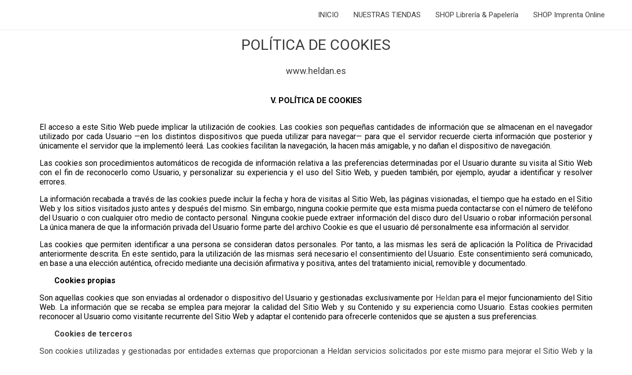

--- FILE ---
content_type: text/css
request_url: https://www.heldan.es/wp-content/uploads/elementor/css/post-216.css?ver=1735684950
body_size: -302
content:
.elementor-216 .elementor-element.elementor-element-d57e1f9{text-align:center;}.elementor-216 .elementor-element.elementor-element-7bf5ca7{text-align:center;}